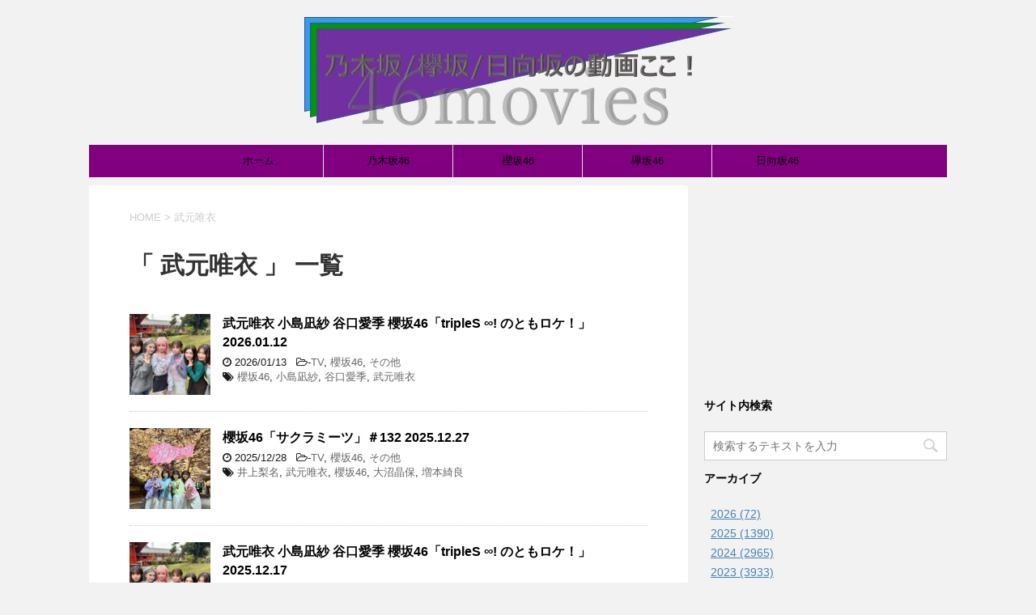

--- FILE ---
content_type: text/html; charset=UTF-8
request_url: https://46movies.com/tag/%E6%AD%A6%E5%85%83%E5%94%AF%E8%A1%A3/
body_size: 11074
content:


<!DOCTYPE html>
<!--[if lt IE 7]>
<html class="ie6" lang="ja"> <![endif]-->
<!--[if IE 7]>
<html class="i7" lang="ja"> <![endif]-->
<!--[if IE 8]>
<html class="ie" lang="ja"> <![endif]-->
<!--[if gt IE 8]><!-->
<html lang="ja">
	<!--<![endif]-->
	<head prefix="og: http://ogp.me/ns# fb: http://ogp.me/ns/fb# article: http://ogp.me/ns/article#">
		<meta charset="UTF-8" >
		<meta name="viewport" content="width=device-width,initial-scale=1.0,user-scalable=yes">
		<meta name="format-detection" content="telephone=no" >
		
					<meta name="robots" content="noindex,follow">
		
		<link rel="alternate" type="application/rss+xml" title="乃木坂/欅坂/日向坂の動画ここ！ 46movies RSS Feed" href="https://46movies.com/feed/" />
		<link rel="pingback" href="https://46movies.com/xmlrpc.php" >
		<!--[if lt IE 9]>
		<script src="https://46movies.com/wp-content/themes/stinger8/js/html5shiv.js"></script>
		<![endif]-->
				<title>武元唯衣 &#8211; 乃木坂/欅坂/日向坂の動画ここ！ 46movies</title>
<meta name='robots' content='max-image-preview:large' />
	<style>img:is([sizes="auto" i], [sizes^="auto," i]) { contain-intrinsic-size: 3000px 1500px }</style>
	<link rel='dns-prefetch' href='//ajax.googleapis.com' />
<script type="text/javascript">
/* <![CDATA[ */
window._wpemojiSettings = {"baseUrl":"https:\/\/s.w.org\/images\/core\/emoji\/16.0.1\/72x72\/","ext":".png","svgUrl":"https:\/\/s.w.org\/images\/core\/emoji\/16.0.1\/svg\/","svgExt":".svg","source":{"concatemoji":"https:\/\/46movies.com\/wp-includes\/js\/wp-emoji-release.min.js?ver=6.8.3"}};
/*! This file is auto-generated */
!function(s,n){var o,i,e;function c(e){try{var t={supportTests:e,timestamp:(new Date).valueOf()};sessionStorage.setItem(o,JSON.stringify(t))}catch(e){}}function p(e,t,n){e.clearRect(0,0,e.canvas.width,e.canvas.height),e.fillText(t,0,0);var t=new Uint32Array(e.getImageData(0,0,e.canvas.width,e.canvas.height).data),a=(e.clearRect(0,0,e.canvas.width,e.canvas.height),e.fillText(n,0,0),new Uint32Array(e.getImageData(0,0,e.canvas.width,e.canvas.height).data));return t.every(function(e,t){return e===a[t]})}function u(e,t){e.clearRect(0,0,e.canvas.width,e.canvas.height),e.fillText(t,0,0);for(var n=e.getImageData(16,16,1,1),a=0;a<n.data.length;a++)if(0!==n.data[a])return!1;return!0}function f(e,t,n,a){switch(t){case"flag":return n(e,"\ud83c\udff3\ufe0f\u200d\u26a7\ufe0f","\ud83c\udff3\ufe0f\u200b\u26a7\ufe0f")?!1:!n(e,"\ud83c\udde8\ud83c\uddf6","\ud83c\udde8\u200b\ud83c\uddf6")&&!n(e,"\ud83c\udff4\udb40\udc67\udb40\udc62\udb40\udc65\udb40\udc6e\udb40\udc67\udb40\udc7f","\ud83c\udff4\u200b\udb40\udc67\u200b\udb40\udc62\u200b\udb40\udc65\u200b\udb40\udc6e\u200b\udb40\udc67\u200b\udb40\udc7f");case"emoji":return!a(e,"\ud83e\udedf")}return!1}function g(e,t,n,a){var r="undefined"!=typeof WorkerGlobalScope&&self instanceof WorkerGlobalScope?new OffscreenCanvas(300,150):s.createElement("canvas"),o=r.getContext("2d",{willReadFrequently:!0}),i=(o.textBaseline="top",o.font="600 32px Arial",{});return e.forEach(function(e){i[e]=t(o,e,n,a)}),i}function t(e){var t=s.createElement("script");t.src=e,t.defer=!0,s.head.appendChild(t)}"undefined"!=typeof Promise&&(o="wpEmojiSettingsSupports",i=["flag","emoji"],n.supports={everything:!0,everythingExceptFlag:!0},e=new Promise(function(e){s.addEventListener("DOMContentLoaded",e,{once:!0})}),new Promise(function(t){var n=function(){try{var e=JSON.parse(sessionStorage.getItem(o));if("object"==typeof e&&"number"==typeof e.timestamp&&(new Date).valueOf()<e.timestamp+604800&&"object"==typeof e.supportTests)return e.supportTests}catch(e){}return null}();if(!n){if("undefined"!=typeof Worker&&"undefined"!=typeof OffscreenCanvas&&"undefined"!=typeof URL&&URL.createObjectURL&&"undefined"!=typeof Blob)try{var e="postMessage("+g.toString()+"("+[JSON.stringify(i),f.toString(),p.toString(),u.toString()].join(",")+"));",a=new Blob([e],{type:"text/javascript"}),r=new Worker(URL.createObjectURL(a),{name:"wpTestEmojiSupports"});return void(r.onmessage=function(e){c(n=e.data),r.terminate(),t(n)})}catch(e){}c(n=g(i,f,p,u))}t(n)}).then(function(e){for(var t in e)n.supports[t]=e[t],n.supports.everything=n.supports.everything&&n.supports[t],"flag"!==t&&(n.supports.everythingExceptFlag=n.supports.everythingExceptFlag&&n.supports[t]);n.supports.everythingExceptFlag=n.supports.everythingExceptFlag&&!n.supports.flag,n.DOMReady=!1,n.readyCallback=function(){n.DOMReady=!0}}).then(function(){return e}).then(function(){var e;n.supports.everything||(n.readyCallback(),(e=n.source||{}).concatemoji?t(e.concatemoji):e.wpemoji&&e.twemoji&&(t(e.twemoji),t(e.wpemoji)))}))}((window,document),window._wpemojiSettings);
/* ]]> */
</script>
<style id='wp-emoji-styles-inline-css' type='text/css'>

	img.wp-smiley, img.emoji {
		display: inline !important;
		border: none !important;
		box-shadow: none !important;
		height: 1em !important;
		width: 1em !important;
		margin: 0 0.07em !important;
		vertical-align: -0.1em !important;
		background: none !important;
		padding: 0 !important;
	}
</style>
<link rel='stylesheet' id='wp-block-library-css' href='https://46movies.com/wp-includes/css/dist/block-library/style.min.css?ver=6.8.3' type='text/css' media='all' />
<style id='classic-theme-styles-inline-css' type='text/css'>
/*! This file is auto-generated */
.wp-block-button__link{color:#fff;background-color:#32373c;border-radius:9999px;box-shadow:none;text-decoration:none;padding:calc(.667em + 2px) calc(1.333em + 2px);font-size:1.125em}.wp-block-file__button{background:#32373c;color:#fff;text-decoration:none}
</style>
<style id='js-archive-list-archive-widget-style-inline-css' type='text/css'>
.js-archive-list a,.js-archive-list a:focus,.js-archive-list a:hover{text-decoration:none}.js-archive-list .loading{display:inline-block;padding-left:5px;vertical-align:middle;width:25px}.jal-hide{display:none}.widget_jaw_widget ul.jaw_widget,body .wp-block-js-archive-list-archive-widget ul.jaw_widget,body .wp-block-js-archive-list-archive-widget ul.jaw_widget ul,body ul.jaw_widget,ul.jaw_widget ul{list-style:none;margin-left:0;padding-left:0}.jaw_widget ul li,.widget_jaw_widget ul.jaw_widget li,.wp-block-js-archive-list-archive-widget ul.jaw_widget li{list-style:none;padding-left:1rem}.jaw_widget ul li:before,.widget_jaw_widget ul.jaw_widget li:before,.wp-block-js-archive-list-archive-widget ul.jaw_widget li:before{content:""}.jaw_symbol{margin-right:.5rem}

</style>
<style id='global-styles-inline-css' type='text/css'>
:root{--wp--preset--aspect-ratio--square: 1;--wp--preset--aspect-ratio--4-3: 4/3;--wp--preset--aspect-ratio--3-4: 3/4;--wp--preset--aspect-ratio--3-2: 3/2;--wp--preset--aspect-ratio--2-3: 2/3;--wp--preset--aspect-ratio--16-9: 16/9;--wp--preset--aspect-ratio--9-16: 9/16;--wp--preset--color--black: #000000;--wp--preset--color--cyan-bluish-gray: #abb8c3;--wp--preset--color--white: #ffffff;--wp--preset--color--pale-pink: #f78da7;--wp--preset--color--vivid-red: #cf2e2e;--wp--preset--color--luminous-vivid-orange: #ff6900;--wp--preset--color--luminous-vivid-amber: #fcb900;--wp--preset--color--light-green-cyan: #7bdcb5;--wp--preset--color--vivid-green-cyan: #00d084;--wp--preset--color--pale-cyan-blue: #8ed1fc;--wp--preset--color--vivid-cyan-blue: #0693e3;--wp--preset--color--vivid-purple: #9b51e0;--wp--preset--gradient--vivid-cyan-blue-to-vivid-purple: linear-gradient(135deg,rgba(6,147,227,1) 0%,rgb(155,81,224) 100%);--wp--preset--gradient--light-green-cyan-to-vivid-green-cyan: linear-gradient(135deg,rgb(122,220,180) 0%,rgb(0,208,130) 100%);--wp--preset--gradient--luminous-vivid-amber-to-luminous-vivid-orange: linear-gradient(135deg,rgba(252,185,0,1) 0%,rgba(255,105,0,1) 100%);--wp--preset--gradient--luminous-vivid-orange-to-vivid-red: linear-gradient(135deg,rgba(255,105,0,1) 0%,rgb(207,46,46) 100%);--wp--preset--gradient--very-light-gray-to-cyan-bluish-gray: linear-gradient(135deg,rgb(238,238,238) 0%,rgb(169,184,195) 100%);--wp--preset--gradient--cool-to-warm-spectrum: linear-gradient(135deg,rgb(74,234,220) 0%,rgb(151,120,209) 20%,rgb(207,42,186) 40%,rgb(238,44,130) 60%,rgb(251,105,98) 80%,rgb(254,248,76) 100%);--wp--preset--gradient--blush-light-purple: linear-gradient(135deg,rgb(255,206,236) 0%,rgb(152,150,240) 100%);--wp--preset--gradient--blush-bordeaux: linear-gradient(135deg,rgb(254,205,165) 0%,rgb(254,45,45) 50%,rgb(107,0,62) 100%);--wp--preset--gradient--luminous-dusk: linear-gradient(135deg,rgb(255,203,112) 0%,rgb(199,81,192) 50%,rgb(65,88,208) 100%);--wp--preset--gradient--pale-ocean: linear-gradient(135deg,rgb(255,245,203) 0%,rgb(182,227,212) 50%,rgb(51,167,181) 100%);--wp--preset--gradient--electric-grass: linear-gradient(135deg,rgb(202,248,128) 0%,rgb(113,206,126) 100%);--wp--preset--gradient--midnight: linear-gradient(135deg,rgb(2,3,129) 0%,rgb(40,116,252) 100%);--wp--preset--font-size--small: 13px;--wp--preset--font-size--medium: 20px;--wp--preset--font-size--large: 36px;--wp--preset--font-size--x-large: 42px;--wp--preset--spacing--20: 0.44rem;--wp--preset--spacing--30: 0.67rem;--wp--preset--spacing--40: 1rem;--wp--preset--spacing--50: 1.5rem;--wp--preset--spacing--60: 2.25rem;--wp--preset--spacing--70: 3.38rem;--wp--preset--spacing--80: 5.06rem;--wp--preset--shadow--natural: 6px 6px 9px rgba(0, 0, 0, 0.2);--wp--preset--shadow--deep: 12px 12px 50px rgba(0, 0, 0, 0.4);--wp--preset--shadow--sharp: 6px 6px 0px rgba(0, 0, 0, 0.2);--wp--preset--shadow--outlined: 6px 6px 0px -3px rgba(255, 255, 255, 1), 6px 6px rgba(0, 0, 0, 1);--wp--preset--shadow--crisp: 6px 6px 0px rgba(0, 0, 0, 1);}:where(.is-layout-flex){gap: 0.5em;}:where(.is-layout-grid){gap: 0.5em;}body .is-layout-flex{display: flex;}.is-layout-flex{flex-wrap: wrap;align-items: center;}.is-layout-flex > :is(*, div){margin: 0;}body .is-layout-grid{display: grid;}.is-layout-grid > :is(*, div){margin: 0;}:where(.wp-block-columns.is-layout-flex){gap: 2em;}:where(.wp-block-columns.is-layout-grid){gap: 2em;}:where(.wp-block-post-template.is-layout-flex){gap: 1.25em;}:where(.wp-block-post-template.is-layout-grid){gap: 1.25em;}.has-black-color{color: var(--wp--preset--color--black) !important;}.has-cyan-bluish-gray-color{color: var(--wp--preset--color--cyan-bluish-gray) !important;}.has-white-color{color: var(--wp--preset--color--white) !important;}.has-pale-pink-color{color: var(--wp--preset--color--pale-pink) !important;}.has-vivid-red-color{color: var(--wp--preset--color--vivid-red) !important;}.has-luminous-vivid-orange-color{color: var(--wp--preset--color--luminous-vivid-orange) !important;}.has-luminous-vivid-amber-color{color: var(--wp--preset--color--luminous-vivid-amber) !important;}.has-light-green-cyan-color{color: var(--wp--preset--color--light-green-cyan) !important;}.has-vivid-green-cyan-color{color: var(--wp--preset--color--vivid-green-cyan) !important;}.has-pale-cyan-blue-color{color: var(--wp--preset--color--pale-cyan-blue) !important;}.has-vivid-cyan-blue-color{color: var(--wp--preset--color--vivid-cyan-blue) !important;}.has-vivid-purple-color{color: var(--wp--preset--color--vivid-purple) !important;}.has-black-background-color{background-color: var(--wp--preset--color--black) !important;}.has-cyan-bluish-gray-background-color{background-color: var(--wp--preset--color--cyan-bluish-gray) !important;}.has-white-background-color{background-color: var(--wp--preset--color--white) !important;}.has-pale-pink-background-color{background-color: var(--wp--preset--color--pale-pink) !important;}.has-vivid-red-background-color{background-color: var(--wp--preset--color--vivid-red) !important;}.has-luminous-vivid-orange-background-color{background-color: var(--wp--preset--color--luminous-vivid-orange) !important;}.has-luminous-vivid-amber-background-color{background-color: var(--wp--preset--color--luminous-vivid-amber) !important;}.has-light-green-cyan-background-color{background-color: var(--wp--preset--color--light-green-cyan) !important;}.has-vivid-green-cyan-background-color{background-color: var(--wp--preset--color--vivid-green-cyan) !important;}.has-pale-cyan-blue-background-color{background-color: var(--wp--preset--color--pale-cyan-blue) !important;}.has-vivid-cyan-blue-background-color{background-color: var(--wp--preset--color--vivid-cyan-blue) !important;}.has-vivid-purple-background-color{background-color: var(--wp--preset--color--vivid-purple) !important;}.has-black-border-color{border-color: var(--wp--preset--color--black) !important;}.has-cyan-bluish-gray-border-color{border-color: var(--wp--preset--color--cyan-bluish-gray) !important;}.has-white-border-color{border-color: var(--wp--preset--color--white) !important;}.has-pale-pink-border-color{border-color: var(--wp--preset--color--pale-pink) !important;}.has-vivid-red-border-color{border-color: var(--wp--preset--color--vivid-red) !important;}.has-luminous-vivid-orange-border-color{border-color: var(--wp--preset--color--luminous-vivid-orange) !important;}.has-luminous-vivid-amber-border-color{border-color: var(--wp--preset--color--luminous-vivid-amber) !important;}.has-light-green-cyan-border-color{border-color: var(--wp--preset--color--light-green-cyan) !important;}.has-vivid-green-cyan-border-color{border-color: var(--wp--preset--color--vivid-green-cyan) !important;}.has-pale-cyan-blue-border-color{border-color: var(--wp--preset--color--pale-cyan-blue) !important;}.has-vivid-cyan-blue-border-color{border-color: var(--wp--preset--color--vivid-cyan-blue) !important;}.has-vivid-purple-border-color{border-color: var(--wp--preset--color--vivid-purple) !important;}.has-vivid-cyan-blue-to-vivid-purple-gradient-background{background: var(--wp--preset--gradient--vivid-cyan-blue-to-vivid-purple) !important;}.has-light-green-cyan-to-vivid-green-cyan-gradient-background{background: var(--wp--preset--gradient--light-green-cyan-to-vivid-green-cyan) !important;}.has-luminous-vivid-amber-to-luminous-vivid-orange-gradient-background{background: var(--wp--preset--gradient--luminous-vivid-amber-to-luminous-vivid-orange) !important;}.has-luminous-vivid-orange-to-vivid-red-gradient-background{background: var(--wp--preset--gradient--luminous-vivid-orange-to-vivid-red) !important;}.has-very-light-gray-to-cyan-bluish-gray-gradient-background{background: var(--wp--preset--gradient--very-light-gray-to-cyan-bluish-gray) !important;}.has-cool-to-warm-spectrum-gradient-background{background: var(--wp--preset--gradient--cool-to-warm-spectrum) !important;}.has-blush-light-purple-gradient-background{background: var(--wp--preset--gradient--blush-light-purple) !important;}.has-blush-bordeaux-gradient-background{background: var(--wp--preset--gradient--blush-bordeaux) !important;}.has-luminous-dusk-gradient-background{background: var(--wp--preset--gradient--luminous-dusk) !important;}.has-pale-ocean-gradient-background{background: var(--wp--preset--gradient--pale-ocean) !important;}.has-electric-grass-gradient-background{background: var(--wp--preset--gradient--electric-grass) !important;}.has-midnight-gradient-background{background: var(--wp--preset--gradient--midnight) !important;}.has-small-font-size{font-size: var(--wp--preset--font-size--small) !important;}.has-medium-font-size{font-size: var(--wp--preset--font-size--medium) !important;}.has-large-font-size{font-size: var(--wp--preset--font-size--large) !important;}.has-x-large-font-size{font-size: var(--wp--preset--font-size--x-large) !important;}
:where(.wp-block-post-template.is-layout-flex){gap: 1.25em;}:where(.wp-block-post-template.is-layout-grid){gap: 1.25em;}
:where(.wp-block-columns.is-layout-flex){gap: 2em;}:where(.wp-block-columns.is-layout-grid){gap: 2em;}
:root :where(.wp-block-pullquote){font-size: 1.5em;line-height: 1.6;}
</style>
<link rel='stylesheet' id='contact-form-7-css' href='https://46movies.com/wp-content/plugins/contact-form-7/includes/css/styles.css?ver=5.8.3' type='text/css' media='all' />
<link rel='stylesheet' id='parent-style-css' href='https://46movies.com/wp-content/themes/stinger8/style.css?ver=6.8.3' type='text/css' media='all' />
<link rel='stylesheet' id='normalize-css' href='https://46movies.com/wp-content/themes/stinger8/css/normalize.css?ver=1.5.9' type='text/css' media='all' />
<link rel='stylesheet' id='font-awesome-css' href='https://46movies.com/wp-content/themes/stinger8/css/fontawesome/css/font-awesome.min.css?ver=4.5.0' type='text/css' media='all' />
<link rel='stylesheet' id='style-css' href='https://46movies.com/wp-content/themes/stinger8-child/style.css?ver=6.8.3' type='text/css' media='all' />
<script type="text/javascript" src="//ajax.googleapis.com/ajax/libs/jquery/1.11.3/jquery.min.js?ver=1.11.3" id="jquery-js"></script>
<link rel="https://api.w.org/" href="https://46movies.com/wp-json/" /><link rel="alternate" title="JSON" type="application/json" href="https://46movies.com/wp-json/wp/v2/tags/193" />                <script>
                    var ajaxUrl = 'https://46movies.com/wp-admin/admin-ajax.php';
                </script>
        <meta name="google-site-verification" content="gLRG_VoMfa7dJlnSk_UbFicyNTu1g8VRFHXAD3PV9Ms" />
<!-- Twitter Card -->
<meta name="twitter:card" content="summary_large_image">
<meta name="twitter:description" content="">
<meta name="twitter:title" content="乃木坂/欅坂/日向坂の動画ここ！ 46movies">
<meta name="twitter:url" content="https://46movies.com">
<meta name="twitter:image" content="https://46movies.com/wp-content/themes/stinger8/screenshot.png">
<meta name="twitter:domain" content="46movies.com">
<meta name="twitter:image:width" content="1200">
<meta name="twitter:image:height" content="900">
<meta name="twitter:creator" content="@guukawacom">
<meta name="twitter:site" content="@guukawacom">
<!-- /Twitter Card -->

<!-- Global site tag (gtag.js) - Google Analytics -->
<script async src="https://www.googletagmanager.com/gtag/js?id=UA-72804178-5"></script>
<script>
  window.dataLayer = window.dataLayer || [];
  function gtag(){dataLayer.push(arguments);}
  gtag('js', new Date());

  gtag('config', 'UA-72804178-5');
</script>
<style type="text/css">
.no-js .native-lazyload-js-fallback {
	display: none;
}
</style>
			</head>
	<body class="archive tag tag-193 wp-theme-stinger8 wp-child-theme-stinger8-child" >
			<div id="st-ami">
				<div id="wrapper">
				<div id="wrapper-in">
					<header>
						<div id="headbox-bg">
							<div class="clearfix" id="headbox">
								<nav id="s-navi" class="pcnone">
	<dl class="acordion">
		<dt class="trigger">
			<p><span class="op"><i class="fa fa-bars"></i></span></p>
		</dt>

		<dd class="acordion_tree">
						<div class="menu-%e3%83%98%e3%83%83%e3%83%80%e3%83%bc%e3%83%a1%e3%83%8b%e3%83%a5%e3%83%bc-container"><ul id="menu-%e3%83%98%e3%83%83%e3%83%80%e3%83%bc%e3%83%a1%e3%83%8b%e3%83%a5%e3%83%bc" class="menu"><li id="menu-item-26" class="menu-item menu-item-type-custom menu-item-object-custom menu-item-home menu-item-26"><a href="http://46movies.com/">ホーム</a></li>
<li id="menu-item-42" class="menu-item menu-item-type-taxonomy menu-item-object-category menu-item-42"><a href="https://46movies.com/category/nogizaka46/">乃木坂46</a></li>
<li id="menu-item-195966" class="menu-item menu-item-type-taxonomy menu-item-object-category menu-item-195966"><a href="https://46movies.com/category/sakurazaka46/">櫻坂46</a></li>
<li id="menu-item-43" class="menu-item menu-item-type-taxonomy menu-item-object-category menu-item-43"><a href="https://46movies.com/category/keyakizaka46/">欅坂46</a></li>
<li id="menu-item-44" class="menu-item menu-item-type-taxonomy menu-item-object-category menu-item-44"><a href="https://46movies.com/category/hinatazaka46/">日向坂46</a></li>
</ul></div>			<div class="clear"></div>

		</dd>
	</dl>
</nav>
									<div id="header-l">
									<!-- ロゴ又はブログ名 -->
									<p class="sitename">
										<a href="https://46movies.com/">
										    <img src="https://46movies.com/wp-content/themes/stinger8-child/images/top4.JPG">
										</a>
									</p>
									<!-- ロゴ又はブログ名ここまで -->
									<!-- キャプション -->
																			<p class="descr">
																					</p>
																		</div><!-- /#header-l -->

							</div><!-- /#headbox-bg -->
						</div><!-- /#headbox clearfix -->

						<div id="gazou-wide">
										<div id="st-menubox">
			<div id="st-menuwide">
				<nav class="smanone clearfix"><ul id="menu-%e3%83%98%e3%83%83%e3%83%80%e3%83%bc%e3%83%a1%e3%83%8b%e3%83%a5%e3%83%bc-1" class="menu"><li class="menu-item menu-item-type-custom menu-item-object-custom menu-item-home menu-item-26"><a href="http://46movies.com/">ホーム</a></li>
<li class="menu-item menu-item-type-taxonomy menu-item-object-category menu-item-42"><a href="https://46movies.com/category/nogizaka46/">乃木坂46</a></li>
<li class="menu-item menu-item-type-taxonomy menu-item-object-category menu-item-195966"><a href="https://46movies.com/category/sakurazaka46/">櫻坂46</a></li>
<li class="menu-item menu-item-type-taxonomy menu-item-object-category menu-item-43"><a href="https://46movies.com/category/keyakizaka46/">欅坂46</a></li>
<li class="menu-item menu-item-type-taxonomy menu-item-object-category menu-item-44"><a href="https://46movies.com/category/hinatazaka46/">日向坂46</a></li>
</ul></nav>			</div>
		</div>
	
							
						</div>
						<!-- /gazou -->

					</header>
					<div id="content-w">
<div id="content" class="clearfix">
	<div id="contentInner">
		<div class="st-main">

				<!--ぱんくず -->
									<section id="breadcrumb">
					<ol>
						<li><a href="https://46movies.com"><span>HOME</span></a> > </li>
						<li>武元唯衣</li>
					</ol>
					</section>
								<!--/ ぱんくず -->

			<article>
				
				<!--ループ開始-->
				<h1 class="entry-title">「
											武元唯衣										」 一覧 </h1>

				<div class="kanren">
			<dl class="clearfix">
			<dt><a href="https://46movies.com/saku-triples20260112/">
											<img width="150" height="150" src="https://46movies.com/wp-content/plugins/native-lazyload/assets/images/placeholder.svg" class="attachment-thumbnail size-thumbnail wp-post-image native-lazyload-js-fallback" alt="" decoding="async" loading="lazy" data-src="https://46movies.com/wp-content/uploads/2025/12/saku_triple1217-150x150.jpg" data-srcset="https://46movies.com/wp-content/uploads/2025/12/saku_triple1217-150x150.jpg 150w, https://46movies.com/wp-content/uploads/2025/12/saku_triple1217-100x100.jpg 100w" data-sizes="(max-width: 150px) 100vw, 150px" />									</a></dt>
			<dd>
				<p class="kanren-t"><a href="https://46movies.com/saku-triples20260112/">
						武元唯衣 小島凪紗 谷口愛季 櫻坂46「tripleS ∞! のともロケ！」2026.01.12					</a></p>

				<div class="blog_info">
					<p><i class="fa fa-clock-o"></i>
						2026/01/13						&nbsp;<span class="pcone">
							<i class="fa fa-folder-open-o" aria-hidden="true"></i>-<a href="https://46movies.com/category/sakurazaka46/sakurazaka46-tv/" rel="category tag">TV</a>, <a href="https://46movies.com/category/sakurazaka46/" rel="category tag">櫻坂46</a>, <a href="https://46movies.com/category/sakurazaka46/sakurazaka46-tv/saku-tv-other/" rel="category tag">その他</a><br/>
							<i class="fa fa-tags"></i>&nbsp;<a href="https://46movies.com/tag/%e6%ab%bb%e5%9d%8246/" rel="tag">櫻坂46</a>, <a href="https://46movies.com/tag/%e5%b0%8f%e5%b3%b6%e5%87%aa%e7%b4%97/" rel="tag">小島凪紗</a>, <a href="https://46movies.com/tag/%e8%b0%b7%e5%8f%a3%e6%84%9b%e5%ad%a3/" rel="tag">谷口愛季</a>, <a href="https://46movies.com/tag/%e6%ad%a6%e5%85%83%e5%94%af%e8%a1%a3/" rel="tag">武元唯衣</a>          </span></p>
				</div>
				<div class="smanone2">
									</div>
			</dd>
		</dl>
			<dl class="clearfix">
			<dt><a href="https://46movies.com/saku-sakurameets20251227/">
											<img width="150" height="150" src="https://46movies.com/wp-content/plugins/native-lazyload/assets/images/placeholder.svg" class="attachment-thumbnail size-thumbnail wp-post-image native-lazyload-js-fallback" alt="" decoding="async" loading="lazy" data-src="https://46movies.com/wp-content/uploads/2023/04/sakura_meets-150x150.jpg" data-srcset="https://46movies.com/wp-content/uploads/2023/04/sakura_meets-150x150.jpg 150w, https://46movies.com/wp-content/uploads/2023/04/sakura_meets-300x300.jpg 300w, https://46movies.com/wp-content/uploads/2023/04/sakura_meets-100x100.jpg 100w, https://46movies.com/wp-content/uploads/2023/04/sakura_meets.jpg 680w" data-sizes="(max-width: 150px) 100vw, 150px" />									</a></dt>
			<dd>
				<p class="kanren-t"><a href="https://46movies.com/saku-sakurameets20251227/">
						櫻坂46「サクラミーツ」＃132 2025.12.27					</a></p>

				<div class="blog_info">
					<p><i class="fa fa-clock-o"></i>
						2025/12/28						&nbsp;<span class="pcone">
							<i class="fa fa-folder-open-o" aria-hidden="true"></i>-<a href="https://46movies.com/category/sakurazaka46/sakurazaka46-tv/" rel="category tag">TV</a>, <a href="https://46movies.com/category/sakurazaka46/" rel="category tag">櫻坂46</a>, <a href="https://46movies.com/category/sakurazaka46/sakurazaka46-tv/saku-tv-other/" rel="category tag">その他</a><br/>
							<i class="fa fa-tags"></i>&nbsp;<a href="https://46movies.com/tag/%e4%ba%95%e4%b8%8a%e6%a2%a8%e5%90%8d/" rel="tag">井上梨名</a>, <a href="https://46movies.com/tag/%e6%ad%a6%e5%85%83%e5%94%af%e8%a1%a3/" rel="tag">武元唯衣</a>, <a href="https://46movies.com/tag/%e6%ab%bb%e5%9d%8246/" rel="tag">櫻坂46</a>, <a href="https://46movies.com/tag/%e5%a4%a7%e6%b2%bc%e6%99%b6%e4%bf%9d/" rel="tag">大沼晶保</a>, <a href="https://46movies.com/tag/%e5%a2%97%e6%9c%ac%e7%b6%ba%e8%89%af/" rel="tag">増本綺良</a>          </span></p>
				</div>
				<div class="smanone2">
									</div>
			</dd>
		</dl>
			<dl class="clearfix">
			<dt><a href="https://46movies.com/saku-triples20251217/">
											<img width="150" height="150" src="https://46movies.com/wp-content/plugins/native-lazyload/assets/images/placeholder.svg" class="attachment-thumbnail size-thumbnail wp-post-image native-lazyload-js-fallback" alt="" decoding="async" loading="lazy" data-src="https://46movies.com/wp-content/uploads/2025/12/saku_triple1217-150x150.jpg" data-srcset="https://46movies.com/wp-content/uploads/2025/12/saku_triple1217-150x150.jpg 150w, https://46movies.com/wp-content/uploads/2025/12/saku_triple1217-100x100.jpg 100w" data-sizes="auto, (max-width: 150px) 100vw, 150px" />									</a></dt>
			<dd>
				<p class="kanren-t"><a href="https://46movies.com/saku-triples20251217/">
						武元唯衣 小島凪紗 谷口愛季 櫻坂46「tripleS ∞! のともロケ！」2025.12.17					</a></p>

				<div class="blog_info">
					<p><i class="fa fa-clock-o"></i>
						2025/12/18						&nbsp;<span class="pcone">
							<i class="fa fa-folder-open-o" aria-hidden="true"></i>-<a href="https://46movies.com/category/sakurazaka46/sakurazaka46-tv/" rel="category tag">TV</a>, <a href="https://46movies.com/category/sakurazaka46/" rel="category tag">櫻坂46</a>, <a href="https://46movies.com/category/sakurazaka46/sakurazaka46-tv/saku-tv-other/" rel="category tag">その他</a><br/>
							<i class="fa fa-tags"></i>&nbsp;<a href="https://46movies.com/tag/%e5%b0%8f%e5%b3%b6%e5%87%aa%e7%b4%97/" rel="tag">小島凪紗</a>, <a href="https://46movies.com/tag/%e8%b0%b7%e5%8f%a3%e6%84%9b%e5%ad%a3/" rel="tag">谷口愛季</a>, <a href="https://46movies.com/tag/%e6%ad%a6%e5%85%83%e5%94%af%e8%a1%a3/" rel="tag">武元唯衣</a>, <a href="https://46movies.com/tag/%e6%ab%bb%e5%9d%8246/" rel="tag">櫻坂46</a>          </span></p>
				</div>
				<div class="smanone2">
									</div>
			</dd>
		</dl>
			<dl class="clearfix">
			<dt><a href="https://46movies.com/saku-cream20251027/">
											<img width="150" height="150" src="https://46movies.com/wp-content/plugins/native-lazyload/assets/images/placeholder.svg" class="attachment-thumbnail size-thumbnail wp-post-image native-lazyload-js-fallback" alt="" decoding="async" loading="lazy" data-src="https://46movies.com/wp-content/uploads/2025/10/saku_cream1027-150x150.jpg" data-srcset="https://46movies.com/wp-content/uploads/2025/10/saku_cream1027-150x150.jpg 150w, https://46movies.com/wp-content/uploads/2025/10/saku_cream1027-100x100.jpg 100w" data-sizes="auto, (max-width: 150px) 100vw, 150px" />									</a></dt>
			<dd>
				<p class="kanren-t"><a href="https://46movies.com/saku-cream20251027/">
						井上梨名 大園玲 武元唯衣 松田里奈 櫻坂46「くりぃむナンタラ」 2025.10.27					</a></p>

				<div class="blog_info">
					<p><i class="fa fa-clock-o"></i>
						2025/10/28						&nbsp;<span class="pcone">
							<i class="fa fa-folder-open-o" aria-hidden="true"></i>-<a href="https://46movies.com/category/sakurazaka46/sakurazaka46-tv/" rel="category tag">TV</a>, <a href="https://46movies.com/category/sakurazaka46/" rel="category tag">櫻坂46</a>, <a href="https://46movies.com/category/sakurazaka46/sakurazaka46-tv/saku-tv-other/" rel="category tag">その他</a><br/>
							<i class="fa fa-tags"></i>&nbsp;<a href="https://46movies.com/tag/%e5%a4%a7%e5%9c%92%e7%8e%b2/" rel="tag">大園玲</a>, <a href="https://46movies.com/tag/%e6%ab%bb%e5%9d%8246/" rel="tag">櫻坂46</a>, <a href="https://46movies.com/tag/%e6%9d%be%e7%94%b0%e9%87%8c%e5%a5%88/" rel="tag">松田里奈</a>, <a href="https://46movies.com/tag/%e4%ba%95%e4%b8%8a%e6%a2%a8%e5%90%8d/" rel="tag">井上梨名</a>, <a href="https://46movies.com/tag/%e6%ad%a6%e5%85%83%e5%94%af%e8%a1%a3/" rel="tag">武元唯衣</a>          </span></p>
				</div>
				<div class="smanone2">
									</div>
			</dd>
		</dl>
			<dl class="clearfix">
			<dt><a href="https://46movies.com/saku-sakurameets20250508/">
											<img width="150" height="150" src="https://46movies.com/wp-content/plugins/native-lazyload/assets/images/placeholder.svg" class="attachment-thumbnail size-thumbnail wp-post-image native-lazyload-js-fallback" alt="" decoding="async" loading="lazy" data-src="https://46movies.com/wp-content/uploads/2023/04/sakura_meets-150x150.jpg" data-srcset="https://46movies.com/wp-content/uploads/2023/04/sakura_meets-150x150.jpg 150w, https://46movies.com/wp-content/uploads/2023/04/sakura_meets-300x300.jpg 300w, https://46movies.com/wp-content/uploads/2023/04/sakura_meets-100x100.jpg 100w, https://46movies.com/wp-content/uploads/2023/04/sakura_meets.jpg 680w" data-sizes="auto, (max-width: 150px) 100vw, 150px" />									</a></dt>
			<dd>
				<p class="kanren-t"><a href="https://46movies.com/saku-sakurameets20250508/">
						井上梨名 大沼晶保 武元唯衣 増本綺良 櫻坂46「サクラミーツ」2025.05.08					</a></p>

				<div class="blog_info">
					<p><i class="fa fa-clock-o"></i>
						2025/05/09						&nbsp;<span class="pcone">
							<i class="fa fa-folder-open-o" aria-hidden="true"></i>-<a href="https://46movies.com/category/sakurazaka46/sakurazaka46-tv/" rel="category tag">TV</a>, <a href="https://46movies.com/category/sakurazaka46/" rel="category tag">櫻坂46</a>, <a href="https://46movies.com/category/sakurazaka46/sakurazaka46-tv/saku-tv-other/" rel="category tag">その他</a><br/>
							<i class="fa fa-tags"></i>&nbsp;<a href="https://46movies.com/tag/%e4%ba%95%e4%b8%8a%e6%a2%a8%e5%90%8d/" rel="tag">井上梨名</a>, <a href="https://46movies.com/tag/%e6%ad%a6%e5%85%83%e5%94%af%e8%a1%a3/" rel="tag">武元唯衣</a>, <a href="https://46movies.com/tag/%e6%ab%bb%e5%9d%8246/" rel="tag">櫻坂46</a>, <a href="https://46movies.com/tag/%e5%a4%a7%e6%b2%bc%e6%99%b6%e4%bf%9d/" rel="tag">大沼晶保</a>, <a href="https://46movies.com/tag/%e5%a2%97%e6%9c%ac%e7%b6%ba%e8%89%af/" rel="tag">増本綺良</a>          </span></p>
				</div>
				<div class="smanone2">
									</div>
			</dd>
		</dl>
			<dl class="clearfix">
			<dt><a href="https://46movies.com/saku-takemoto-gocyamaze20250501/">
											<img width="150" height="150" src="https://46movies.com/wp-content/plugins/native-lazyload/assets/images/placeholder.svg" class="attachment-thumbnail size-thumbnail wp-post-image native-lazyload-js-fallback" alt="" decoding="async" loading="lazy" data-src="https://46movies.com/wp-content/uploads/2023/12/takemoto_gocha-150x150.jpg" data-srcset="https://46movies.com/wp-content/uploads/2023/12/takemoto_gocha-150x150.jpg 150w, https://46movies.com/wp-content/uploads/2023/12/takemoto_gocha-100x100.jpg 100w" data-sizes="auto, (max-width: 150px) 100vw, 150px" />									</a></dt>
			<dd>
				<p class="kanren-t"><a href="https://46movies.com/saku-takemoto-gocyamaze20250501/">
						武元唯衣 櫻坂46 「ゴチャ・まぜっ天国！」 2025.05.01					</a></p>

				<div class="blog_info">
					<p><i class="fa fa-clock-o"></i>
						2025/05/02						&nbsp;<span class="pcone">
							<i class="fa fa-folder-open-o" aria-hidden="true"></i>-<a href="https://46movies.com/category/sakurazaka46/sakurazaka46-radio/saku-radio-other/" rel="category tag">その他</a>, <a href="https://46movies.com/category/sakurazaka46/" rel="category tag">櫻坂46</a>, <a href="https://46movies.com/category/sakurazaka46/sakurazaka46-radio/" rel="category tag">ラジオ</a><br/>
							<i class="fa fa-tags"></i>&nbsp;<a href="https://46movies.com/tag/%e6%ad%a6%e5%85%83%e5%94%af%e8%a1%a3/" rel="tag">武元唯衣</a>, <a href="https://46movies.com/tag/%e6%ab%bb%e5%9d%8246/" rel="tag">櫻坂46</a>          </span></p>
				</div>
				<div class="smanone2">
									</div>
			</dd>
		</dl>
			<dl class="clearfix">
			<dt><a href="https://46movies.com/saku-sakurameets20250424/">
											<img width="150" height="150" src="https://46movies.com/wp-content/plugins/native-lazyload/assets/images/placeholder.svg" class="attachment-thumbnail size-thumbnail wp-post-image native-lazyload-js-fallback" alt="" decoding="async" loading="lazy" data-src="https://46movies.com/wp-content/uploads/2023/04/sakura_meets-150x150.jpg" data-srcset="https://46movies.com/wp-content/uploads/2023/04/sakura_meets-150x150.jpg 150w, https://46movies.com/wp-content/uploads/2023/04/sakura_meets-300x300.jpg 300w, https://46movies.com/wp-content/uploads/2023/04/sakura_meets-100x100.jpg 100w, https://46movies.com/wp-content/uploads/2023/04/sakura_meets.jpg 680w" data-sizes="auto, (max-width: 150px) 100vw, 150px" />									</a></dt>
			<dd>
				<p class="kanren-t"><a href="https://46movies.com/saku-sakurameets20250424/">
						井上梨名 大沼晶保 武元唯衣 増本綺良 櫻坂46「サクラミーツ」2025.04.24					</a></p>

				<div class="blog_info">
					<p><i class="fa fa-clock-o"></i>
						2025/04/27						&nbsp;<span class="pcone">
							<i class="fa fa-folder-open-o" aria-hidden="true"></i>-<a href="https://46movies.com/category/sakurazaka46/sakurazaka46-tv/" rel="category tag">TV</a>, <a href="https://46movies.com/category/sakurazaka46/" rel="category tag">櫻坂46</a>, <a href="https://46movies.com/category/sakurazaka46/sakurazaka46-tv/saku-tv-other/" rel="category tag">その他</a><br/>
							<i class="fa fa-tags"></i>&nbsp;<a href="https://46movies.com/tag/%e6%ab%bb%e5%9d%8246/" rel="tag">櫻坂46</a>, <a href="https://46movies.com/tag/%e5%a4%a7%e6%b2%bc%e6%99%b6%e4%bf%9d/" rel="tag">大沼晶保</a>, <a href="https://46movies.com/tag/%e5%a2%97%e6%9c%ac%e7%b6%ba%e8%89%af/" rel="tag">増本綺良</a>, <a href="https://46movies.com/tag/%e4%ba%95%e4%b8%8a%e6%a2%a8%e5%90%8d/" rel="tag">井上梨名</a>, <a href="https://46movies.com/tag/%e6%ad%a6%e5%85%83%e5%94%af%e8%a1%a3/" rel="tag">武元唯衣</a>          </span></p>
				</div>
				<div class="smanone2">
									</div>
			</dd>
		</dl>
			<dl class="clearfix">
			<dt><a href="https://46movies.com/saku-takemoto-gocyamaze20250424/">
											<img width="150" height="150" src="https://46movies.com/wp-content/plugins/native-lazyload/assets/images/placeholder.svg" class="attachment-thumbnail size-thumbnail wp-post-image native-lazyload-js-fallback" alt="" decoding="async" loading="lazy" data-src="https://46movies.com/wp-content/uploads/2023/12/takemoto_gocha-150x150.jpg" data-srcset="https://46movies.com/wp-content/uploads/2023/12/takemoto_gocha-150x150.jpg 150w, https://46movies.com/wp-content/uploads/2023/12/takemoto_gocha-100x100.jpg 100w" data-sizes="auto, (max-width: 150px) 100vw, 150px" />									</a></dt>
			<dd>
				<p class="kanren-t"><a href="https://46movies.com/saku-takemoto-gocyamaze20250424/">
						武元唯衣 櫻坂46 「ゴチャ・まぜっ天国！」 2025.04.24					</a></p>

				<div class="blog_info">
					<p><i class="fa fa-clock-o"></i>
						2025/04/25						&nbsp;<span class="pcone">
							<i class="fa fa-folder-open-o" aria-hidden="true"></i>-<a href="https://46movies.com/category/sakurazaka46/sakurazaka46-radio/saku-radio-other/" rel="category tag">その他</a>, <a href="https://46movies.com/category/sakurazaka46/" rel="category tag">櫻坂46</a>, <a href="https://46movies.com/category/sakurazaka46/sakurazaka46-radio/" rel="category tag">ラジオ</a><br/>
							<i class="fa fa-tags"></i>&nbsp;<a href="https://46movies.com/tag/%e6%ad%a6%e5%85%83%e5%94%af%e8%a1%a3/" rel="tag">武元唯衣</a>, <a href="https://46movies.com/tag/%e6%ab%bb%e5%9d%8246/" rel="tag">櫻坂46</a>          </span></p>
				</div>
				<div class="smanone2">
									</div>
			</dd>
		</dl>
			<dl class="clearfix">
			<dt><a href="https://46movies.com/saku-takemoto-gocyamaze20250417/">
											<img width="150" height="150" src="https://46movies.com/wp-content/plugins/native-lazyload/assets/images/placeholder.svg" class="attachment-thumbnail size-thumbnail wp-post-image native-lazyload-js-fallback" alt="" decoding="async" loading="lazy" data-src="https://46movies.com/wp-content/uploads/2023/12/takemoto_gocha-150x150.jpg" data-srcset="https://46movies.com/wp-content/uploads/2023/12/takemoto_gocha-150x150.jpg 150w, https://46movies.com/wp-content/uploads/2023/12/takemoto_gocha-100x100.jpg 100w" data-sizes="auto, (max-width: 150px) 100vw, 150px" />									</a></dt>
			<dd>
				<p class="kanren-t"><a href="https://46movies.com/saku-takemoto-gocyamaze20250417/">
						武元唯衣 櫻坂46 「ゴチャ・まぜっ天国！」 2025.04.17					</a></p>

				<div class="blog_info">
					<p><i class="fa fa-clock-o"></i>
						2025/04/18						&nbsp;<span class="pcone">
							<i class="fa fa-folder-open-o" aria-hidden="true"></i>-<a href="https://46movies.com/category/sakurazaka46/sakurazaka46-radio/saku-radio-other/" rel="category tag">その他</a>, <a href="https://46movies.com/category/sakurazaka46/" rel="category tag">櫻坂46</a>, <a href="https://46movies.com/category/sakurazaka46/sakurazaka46-radio/" rel="category tag">ラジオ</a><br/>
							<i class="fa fa-tags"></i>&nbsp;<a href="https://46movies.com/tag/%e6%ab%bb%e5%9d%8246/" rel="tag">櫻坂46</a>, <a href="https://46movies.com/tag/%e6%ad%a6%e5%85%83%e5%94%af%e8%a1%a3/" rel="tag">武元唯衣</a>          </span></p>
				</div>
				<div class="smanone2">
									</div>
			</dd>
		</dl>
			<dl class="clearfix">
			<dt><a href="https://46movies.com/saku-sakurameets20250417/">
											<img width="150" height="150" src="https://46movies.com/wp-content/plugins/native-lazyload/assets/images/placeholder.svg" class="attachment-thumbnail size-thumbnail wp-post-image native-lazyload-js-fallback" alt="" decoding="async" loading="lazy" data-src="https://46movies.com/wp-content/uploads/2023/04/sakura_meets-150x150.jpg" data-srcset="https://46movies.com/wp-content/uploads/2023/04/sakura_meets-150x150.jpg 150w, https://46movies.com/wp-content/uploads/2023/04/sakura_meets-300x300.jpg 300w, https://46movies.com/wp-content/uploads/2023/04/sakura_meets-100x100.jpg 100w, https://46movies.com/wp-content/uploads/2023/04/sakura_meets.jpg 680w" data-sizes="auto, (max-width: 150px) 100vw, 150px" />									</a></dt>
			<dd>
				<p class="kanren-t"><a href="https://46movies.com/saku-sakurameets20250417/">
						井上梨名 大沼晶保 武元唯衣 増本綺良 櫻坂46「サクラミーツ」2025.04.17					</a></p>

				<div class="blog_info">
					<p><i class="fa fa-clock-o"></i>
						2025/04/18						&nbsp;<span class="pcone">
							<i class="fa fa-folder-open-o" aria-hidden="true"></i>-<a href="https://46movies.com/category/sakurazaka46/sakurazaka46-tv/" rel="category tag">TV</a>, <a href="https://46movies.com/category/sakurazaka46/" rel="category tag">櫻坂46</a>, <a href="https://46movies.com/category/sakurazaka46/sakurazaka46-tv/saku-tv-other/" rel="category tag">その他</a><br/>
							<i class="fa fa-tags"></i>&nbsp;<a href="https://46movies.com/tag/%e4%ba%95%e4%b8%8a%e6%a2%a8%e5%90%8d/" rel="tag">井上梨名</a>, <a href="https://46movies.com/tag/%e6%ad%a6%e5%85%83%e5%94%af%e8%a1%a3/" rel="tag">武元唯衣</a>, <a href="https://46movies.com/tag/%e6%ab%bb%e5%9d%8246/" rel="tag">櫻坂46</a>, <a href="https://46movies.com/tag/%e5%a4%a7%e6%b2%bc%e6%99%b6%e4%bf%9d/" rel="tag">大沼晶保</a>, <a href="https://46movies.com/tag/%e5%a2%97%e6%9c%ac%e7%b6%ba%e8%89%af/" rel="tag">増本綺良</a>          </span></p>
				</div>
				<div class="smanone2">
									</div>
			</dd>
		</dl>
	</div>
					<div class="st-pagelink">
	<span aria-current="page" class="page-numbers current">1</span>
<a class="page-numbers" href="https://46movies.com/tag/%E6%AD%A6%E5%85%83%E5%94%AF%E8%A1%A3/page/2/">2</a>
<a class="page-numbers" href="https://46movies.com/tag/%E6%AD%A6%E5%85%83%E5%94%AF%E8%A1%A3/page/3/">3</a>
<span class="page-numbers dots">&hellip;</span>
<a class="page-numbers" href="https://46movies.com/tag/%E6%AD%A6%E5%85%83%E5%94%AF%E8%A1%A3/page/38/">38</a>
<a class="next page-numbers" href="https://46movies.com/tag/%E6%AD%A6%E5%85%83%E5%94%AF%E8%A1%A3/page/2/">次へ &raquo;</a>	</div>

			</article>
		</div>
	</div>
	<!-- /#contentInner -->
	<div id="side">
	<div class="st-aside">

		
<!--20199627 最近のエントリを表示しない ここから -->
<!--
		<div class="kanren">
							<dl class="clearfix">
				<dt><a href="https://46movies.com/hina-miyachi-love_j20260123/">
													<img width="150" height="150" src="https://46movies.com/wp-content/plugins/native-lazyload/assets/images/placeholder.svg" class="attachment-thumbnail size-thumbnail wp-post-image native-lazyload-js-fallback" alt="" decoding="async" loading="lazy" data-src="https://46movies.com/wp-content/uploads/2026/01/miyachi_love_j0123-150x150.jpg" data-srcset="https://46movies.com/wp-content/uploads/2026/01/miyachi_love_j0123-150x150.jpg 150w, https://46movies.com/wp-content/uploads/2026/01/miyachi_love_j0123-100x100.jpg 100w" data-sizes="auto, (max-width: 150px) 100vw, 150px" />											</a></dt>
				<dd>
					<div class="blog_info">
						<p>2026/01/24</p>
					</div>
					<p class="kanren-t"><a href="https://46movies.com/hina-miyachi-love_j20260123/">宮地すみれ 日向坂46 「ラブ!!Jリーグ」 2026.01.23</a></p>

					<div class="smanone2">
											</div>
				</dd>
			</dl>
					<dl class="clearfix">
				<dt><a href="https://46movies.com/hina-matsuda-kasugas5e4/">
													<img width="150" height="150" src="https://46movies.com/wp-content/plugins/native-lazyload/assets/images/placeholder.svg" class="attachment-thumbnail size-thumbnail wp-post-image native-lazyload-js-fallback" alt="" decoding="async" loading="lazy" data-src="https://46movies.com/wp-content/uploads/2024/08/kon_kasu-1-150x150.jpg" data-srcset="https://46movies.com/wp-content/uploads/2024/08/kon_kasu-1-150x150.jpg 150w, https://46movies.com/wp-content/uploads/2024/08/kon_kasu-1-300x300.jpg 300w, https://46movies.com/wp-content/uploads/2024/08/kon_kasu-1-100x100.jpg 100w, https://46movies.com/wp-content/uploads/2024/08/kon_kasu-1.jpg 400w" data-sizes="auto, (max-width: 150px) 100vw, 150px" />											</a></dt>
				<dd>
					<div class="blog_info">
						<p>2026/01/24</p>
					</div>
					<p class="kanren-t"><a href="https://46movies.com/hina-matsuda-kasugas5e4/">松田好花 日向坂46「春日ロケーションseason5〜春日プロデューサーの旅番組〜 」＃4</a></p>

					<div class="smanone2">
											</div>
				</dd>
			</dl>
					<dl class="clearfix">
				<dt><a href="https://46movies.com/nogi-yada-cmmaking20260123/">
													<img width="150" height="150" src="https://46movies.com/wp-content/plugins/native-lazyload/assets/images/placeholder.svg" class="attachment-thumbnail size-thumbnail wp-post-image native-lazyload-js-fallback" alt="" decoding="async" loading="lazy" data-src="https://46movies.com/wp-content/uploads/2026/01/yt-331846-46-CM-150x150.jpg" data-srcset="https://46movies.com/wp-content/uploads/2026/01/yt-331846-46-CM-150x150.jpg 150w, https://46movies.com/wp-content/uploads/2026/01/yt-331846-46-CM-100x100.jpg 100w" data-sizes="auto, (max-width: 150px) 100vw, 150px" />											</a></dt>
				<dd>
					<div class="blog_info">
						<p>2026/01/24</p>
					</div>
					<p class="kanren-t"><a href="https://46movies.com/nogi-yada-cmmaking20260123/">矢田萌華 乃木坂46 「秋田魁新報 -CMメイキングムービー-」</a></p>

					<div class="smanone2">
											</div>
				</dd>
			</dl>
					<dl class="clearfix">
				<dt><a href="https://46movies.com/nogi-touhikou-toyama2/">
													<img width="150" height="150" src="https://46movies.com/wp-content/plugins/native-lazyload/assets/images/placeholder.svg" class="attachment-thumbnail size-thumbnail wp-post-image native-lazyload-js-fallback" alt="" decoding="async" loading="lazy" data-src="https://46movies.com/wp-content/uploads/2025/01/nogi_touhi-150x150.png" data-srcset="https://46movies.com/wp-content/uploads/2025/01/nogi_touhi-150x150.png 150w, https://46movies.com/wp-content/uploads/2025/01/nogi_touhi-100x100.png 100w" data-sizes="auto, (max-width: 150px) 100vw, 150px" />											</a></dt>
				<dd>
					<div class="blog_info">
						<p>2026/01/24</p>
					</div>
					<p class="kanren-t"><a href="https://46movies.com/nogi-touhikou-toyama2/">遠藤さくら 鈴木佑捺 乃木坂46「乃木坂、逃避行」season4  富山 完結編 【冒頭先行公開】</a></p>

					<div class="smanone2">
											</div>
				</dd>
			</dl>
					<dl class="clearfix">
				<dt><a href="https://46movies.com/nogi-touhikou-toyama1/">
													<img width="150" height="150" src="https://46movies.com/wp-content/plugins/native-lazyload/assets/images/placeholder.svg" class="attachment-thumbnail size-thumbnail wp-post-image native-lazyload-js-fallback" alt="" decoding="async" loading="lazy" data-src="https://46movies.com/wp-content/uploads/2025/01/nogi_touhi-150x150.png" data-srcset="https://46movies.com/wp-content/uploads/2025/01/nogi_touhi-150x150.png 150w, https://46movies.com/wp-content/uploads/2025/01/nogi_touhi-100x100.png 100w" data-sizes="auto, (max-width: 150px) 100vw, 150px" />											</a></dt>
				<dd>
					<div class="blog_info">
						<p>2026/01/24</p>
					</div>
					<p class="kanren-t"><a href="https://46movies.com/nogi-touhikou-toyama1/">遠藤さくら 鈴木佑捺 乃木坂46「乃木坂、逃避行」season4  富山 前編</a></p>

					<div class="smanone2">
											</div>
				</dd>
			</dl>
				</div>-->
<!--20199627 最近のエントリを表示しない ここまで -->

					<div id="mybox">
				<div class="widget_text ad"><div class="textwidget custom-html-widget"><div align="center">
<!-- admax -->
<div class="admax-ads" data-admax-id="d7d6ac31d1f6d4b0b3a435d2c13f9c6a" style="display:inline-block;width:300px;height:250px;"></div>
<script type="text/javascript">(admaxads = window.admaxads || []).push({admax_id: "d7d6ac31d1f6d4b0b3a435d2c13f9c6a",type: "banner"});</script>
<script type="text/javascript" charset="utf-8" src="https://adm.shinobi.jp/st/t.js" async></script>
<!-- admax -->
	</div></div></div><div class="ad"><p class="menu_underh2">サイト内検索</p><div id="search">
	<form method="get" id="searchform" action="https://46movies.com/">
		<label class="hidden" for="s">
					</label>
		<input type="text" placeholder="検索するテキストを入力" value="" name="s" id="s" />
		<input type="image" src="https://46movies.com/wp-content/themes/stinger8/images/search.png" alt="検索" id="searchsubmit" />
	</form>
</div>
<!-- /stinger --> </div><div class="ad"><p class="menu_underh2">アーカイブ</p><ul class="jaw_widget legacy preload"  data-accordion="0"   data-effect="slide"   data-ex_sym=" "   data-con_sym=" " ><li ><a class="jaw_year jaw_symbol_wrapper" title="2026" href="https://46movies.com/2026/"><span class="jaw_symbol"> </span><span class="year">2026 (72)</span></a><ul class="jaw_months jal-hide"><li ><a class="jaw_month jaw_symbol_wrapper" href="https://46movies.com/2026/01/" title="1月"><span class="month">1月 (72)</span></a></li> </ul></li><li ><a class="jaw_year jaw_symbol_wrapper" title="2025" href="https://46movies.com/2025/"><span class="jaw_symbol"> </span><span class="year">2025 (1390)</span></a><ul class="jaw_months jal-hide"><li ><a class="jaw_month jaw_symbol_wrapper" href="https://46movies.com/2025/12/" title="12月"><span class="month">12月 (91)</span></a></li> <li ><a class="jaw_month jaw_symbol_wrapper" href="https://46movies.com/2025/11/" title="11月"><span class="month">11月 (66)</span></a></li> <li ><a class="jaw_month jaw_symbol_wrapper" href="https://46movies.com/2025/10/" title="10月"><span class="month">10月 (74)</span></a></li> <li ><a class="jaw_month jaw_symbol_wrapper" href="https://46movies.com/2025/09/" title="9月"><span class="month">9月 (58)</span></a></li> <li ><a class="jaw_month jaw_symbol_wrapper" href="https://46movies.com/2025/08/" title="8月"><span class="month">8月 (68)</span></a></li> <li ><a class="jaw_month jaw_symbol_wrapper" href="https://46movies.com/2025/07/" title="7月"><span class="month">7月 (60)</span></a></li> <li ><a class="jaw_month jaw_symbol_wrapper" href="https://46movies.com/2025/06/" title="6月"><span class="month">6月 (63)</span></a></li> <li ><a class="jaw_month jaw_symbol_wrapper" href="https://46movies.com/2025/05/" title="5月"><span class="month">5月 (84)</span></a></li> <li ><a class="jaw_month jaw_symbol_wrapper" href="https://46movies.com/2025/04/" title="4月"><span class="month">4月 (216)</span></a></li> <li ><a class="jaw_month jaw_symbol_wrapper" href="https://46movies.com/2025/03/" title="3月"><span class="month">3月 (220)</span></a></li> <li ><a class="jaw_month jaw_symbol_wrapper" href="https://46movies.com/2025/02/" title="2月"><span class="month">2月 (196)</span></a></li> <li ><a class="jaw_month jaw_symbol_wrapper" href="https://46movies.com/2025/01/" title="1月"><span class="month">1月 (194)</span></a></li> </ul></li><li ><a class="jaw_year jaw_symbol_wrapper" title="2024" href="https://46movies.com/2024/"><span class="jaw_symbol"> </span><span class="year">2024 (2965)</span></a><ul class="jaw_months jal-hide"><li ><a class="jaw_month jaw_symbol_wrapper" href="https://46movies.com/2024/12/" title="12月"><span class="month">12月 (216)</span></a></li> <li ><a class="jaw_month jaw_symbol_wrapper" href="https://46movies.com/2024/11/" title="11月"><span class="month">11月 (244)</span></a></li> <li ><a class="jaw_month jaw_symbol_wrapper" href="https://46movies.com/2024/10/" title="10月"><span class="month">10月 (271)</span></a></li> <li ><a class="jaw_month jaw_symbol_wrapper" href="https://46movies.com/2024/09/" title="9月"><span class="month">9月 (234)</span></a></li> <li ><a class="jaw_month jaw_symbol_wrapper" href="https://46movies.com/2024/08/" title="8月"><span class="month">8月 (258)</span></a></li> <li ><a class="jaw_month jaw_symbol_wrapper" href="https://46movies.com/2024/07/" title="7月"><span class="month">7月 (237)</span></a></li> <li ><a class="jaw_month jaw_symbol_wrapper" href="https://46movies.com/2024/06/" title="6月"><span class="month">6月 (228)</span></a></li> <li ><a class="jaw_month jaw_symbol_wrapper" href="https://46movies.com/2024/05/" title="5月"><span class="month">5月 (270)</span></a></li> <li ><a class="jaw_month jaw_symbol_wrapper" href="https://46movies.com/2024/04/" title="4月"><span class="month">4月 (227)</span></a></li> <li ><a class="jaw_month jaw_symbol_wrapper" href="https://46movies.com/2024/03/" title="3月"><span class="month">3月 (252)</span></a></li> <li ><a class="jaw_month jaw_symbol_wrapper" href="https://46movies.com/2024/02/" title="2月"><span class="month">2月 (256)</span></a></li> <li ><a class="jaw_month jaw_symbol_wrapper" href="https://46movies.com/2024/01/" title="1月"><span class="month">1月 (272)</span></a></li> </ul></li><li ><a class="jaw_year jaw_symbol_wrapper" title="2023" href="https://46movies.com/2023/"><span class="jaw_symbol"> </span><span class="year">2023 (3933)</span></a><ul class="jaw_months jal-hide"><li ><a class="jaw_month jaw_symbol_wrapper" href="https://46movies.com/2023/12/" title="12月"><span class="month">12月 (285)</span></a></li> <li ><a class="jaw_month jaw_symbol_wrapper" href="https://46movies.com/2023/11/" title="11月"><span class="month">11月 (341)</span></a></li> <li ><a class="jaw_month jaw_symbol_wrapper" href="https://46movies.com/2023/10/" title="10月"><span class="month">10月 (346)</span></a></li> <li ><a class="jaw_month jaw_symbol_wrapper" href="https://46movies.com/2023/09/" title="9月"><span class="month">9月 (298)</span></a></li> <li ><a class="jaw_month jaw_symbol_wrapper" href="https://46movies.com/2023/08/" title="8月"><span class="month">8月 (337)</span></a></li> <li ><a class="jaw_month jaw_symbol_wrapper" href="https://46movies.com/2023/07/" title="7月"><span class="month">7月 (381)</span></a></li> <li ><a class="jaw_month jaw_symbol_wrapper" href="https://46movies.com/2023/06/" title="6月"><span class="month">6月 (332)</span></a></li> <li ><a class="jaw_month jaw_symbol_wrapper" href="https://46movies.com/2023/05/" title="5月"><span class="month">5月 (334)</span></a></li> <li ><a class="jaw_month jaw_symbol_wrapper" href="https://46movies.com/2023/04/" title="4月"><span class="month">4月 (350)</span></a></li> <li ><a class="jaw_month jaw_symbol_wrapper" href="https://46movies.com/2023/03/" title="3月"><span class="month">3月 (325)</span></a></li> <li ><a class="jaw_month jaw_symbol_wrapper" href="https://46movies.com/2023/02/" title="2月"><span class="month">2月 (307)</span></a></li> <li ><a class="jaw_month jaw_symbol_wrapper" href="https://46movies.com/2023/01/" title="1月"><span class="month">1月 (297)</span></a></li> </ul></li><li ><a class="jaw_year jaw_symbol_wrapper" title="2022" href="https://46movies.com/2022/"><span class="jaw_symbol"> </span><span class="year">2022 (4663)</span></a><ul class="jaw_months jal-hide"><li ><a class="jaw_month jaw_symbol_wrapper" href="https://46movies.com/2022/12/" title="12月"><span class="month">12月 (382)</span></a></li> <li ><a class="jaw_month jaw_symbol_wrapper" href="https://46movies.com/2022/11/" title="11月"><span class="month">11月 (373)</span></a></li> <li ><a class="jaw_month jaw_symbol_wrapper" href="https://46movies.com/2022/10/" title="10月"><span class="month">10月 (396)</span></a></li> <li ><a class="jaw_month jaw_symbol_wrapper" href="https://46movies.com/2022/09/" title="9月"><span class="month">9月 (328)</span></a></li> <li ><a class="jaw_month jaw_symbol_wrapper" href="https://46movies.com/2022/08/" title="8月"><span class="month">8月 (387)</span></a></li> <li ><a class="jaw_month jaw_symbol_wrapper" href="https://46movies.com/2022/07/" title="7月"><span class="month">7月 (387)</span></a></li> <li ><a class="jaw_month jaw_symbol_wrapper" href="https://46movies.com/2022/06/" title="6月"><span class="month">6月 (438)</span></a></li> <li ><a class="jaw_month jaw_symbol_wrapper" href="https://46movies.com/2022/05/" title="5月"><span class="month">5月 (417)</span></a></li> <li ><a class="jaw_month jaw_symbol_wrapper" href="https://46movies.com/2022/04/" title="4月"><span class="month">4月 (395)</span></a></li> <li ><a class="jaw_month jaw_symbol_wrapper" href="https://46movies.com/2022/03/" title="3月"><span class="month">3月 (382)</span></a></li> <li ><a class="jaw_month jaw_symbol_wrapper" href="https://46movies.com/2022/02/" title="2月"><span class="month">2月 (365)</span></a></li> <li ><a class="jaw_month jaw_symbol_wrapper" href="https://46movies.com/2022/01/" title="1月"><span class="month">1月 (413)</span></a></li> </ul></li><li ><a class="jaw_year jaw_symbol_wrapper" title="2021" href="https://46movies.com/2021/"><span class="jaw_symbol"> </span><span class="year">2021 (4728)</span></a><ul class="jaw_months jal-hide"><li ><a class="jaw_month jaw_symbol_wrapper" href="https://46movies.com/2021/12/" title="12月"><span class="month">12月 (435)</span></a></li> <li ><a class="jaw_month jaw_symbol_wrapper" href="https://46movies.com/2021/11/" title="11月"><span class="month">11月 (420)</span></a></li> <li ><a class="jaw_month jaw_symbol_wrapper" href="https://46movies.com/2021/10/" title="10月"><span class="month">10月 (466)</span></a></li> <li ><a class="jaw_month jaw_symbol_wrapper" href="https://46movies.com/2021/09/" title="9月"><span class="month">9月 (423)</span></a></li> <li ><a class="jaw_month jaw_symbol_wrapper" href="https://46movies.com/2021/08/" title="8月"><span class="month">8月 (477)</span></a></li> <li ><a class="jaw_month jaw_symbol_wrapper" href="https://46movies.com/2021/07/" title="7月"><span class="month">7月 (352)</span></a></li> <li ><a class="jaw_month jaw_symbol_wrapper" href="https://46movies.com/2021/06/" title="6月"><span class="month">6月 (480)</span></a></li> <li ><a class="jaw_month jaw_symbol_wrapper" href="https://46movies.com/2021/05/" title="5月"><span class="month">5月 (390)</span></a></li> <li ><a class="jaw_month jaw_symbol_wrapper" href="https://46movies.com/2021/04/" title="4月"><span class="month">4月 (428)</span></a></li> <li ><a class="jaw_month jaw_symbol_wrapper" href="https://46movies.com/2021/03/" title="3月"><span class="month">3月 (275)</span></a></li> <li ><a class="jaw_month jaw_symbol_wrapper" href="https://46movies.com/2021/02/" title="2月"><span class="month">2月 (267)</span></a></li> <li ><a class="jaw_month jaw_symbol_wrapper" href="https://46movies.com/2021/01/" title="1月"><span class="month">1月 (315)</span></a></li> </ul></li><li ><a class="jaw_year jaw_symbol_wrapper" title="2020" href="https://46movies.com/2020/"><span class="jaw_symbol"> </span><span class="year">2020 (3023)</span></a><ul class="jaw_months jal-hide"><li ><a class="jaw_month jaw_symbol_wrapper" href="https://46movies.com/2020/12/" title="12月"><span class="month">12月 (319)</span></a></li> <li ><a class="jaw_month jaw_symbol_wrapper" href="https://46movies.com/2020/11/" title="11月"><span class="month">11月 (240)</span></a></li> <li ><a class="jaw_month jaw_symbol_wrapper" href="https://46movies.com/2020/10/" title="10月"><span class="month">10月 (309)</span></a></li> <li ><a class="jaw_month jaw_symbol_wrapper" href="https://46movies.com/2020/09/" title="9月"><span class="month">9月 (365)</span></a></li> <li ><a class="jaw_month jaw_symbol_wrapper" href="https://46movies.com/2020/08/" title="8月"><span class="month">8月 (312)</span></a></li> <li ><a class="jaw_month jaw_symbol_wrapper" href="https://46movies.com/2020/07/" title="7月"><span class="month">7月 (259)</span></a></li> <li ><a class="jaw_month jaw_symbol_wrapper" href="https://46movies.com/2020/06/" title="6月"><span class="month">6月 (192)</span></a></li> <li ><a class="jaw_month jaw_symbol_wrapper" href="https://46movies.com/2020/05/" title="5月"><span class="month">5月 (165)</span></a></li> <li ><a class="jaw_month jaw_symbol_wrapper" href="https://46movies.com/2020/04/" title="4月"><span class="month">4月 (144)</span></a></li> <li ><a class="jaw_month jaw_symbol_wrapper" href="https://46movies.com/2020/03/" title="3月"><span class="month">3月 (229)</span></a></li> <li ><a class="jaw_month jaw_symbol_wrapper" href="https://46movies.com/2020/02/" title="2月"><span class="month">2月 (231)</span></a></li> <li ><a class="jaw_month jaw_symbol_wrapper" href="https://46movies.com/2020/01/" title="1月"><span class="month">1月 (258)</span></a></li> </ul></li><li ><a class="jaw_year jaw_symbol_wrapper" title="2019" href="https://46movies.com/2019/"><span class="jaw_symbol"> </span><span class="year">2019 (1674)</span></a><ul class="jaw_months jal-hide"><li ><a class="jaw_month jaw_symbol_wrapper" href="https://46movies.com/2019/12/" title="12月"><span class="month">12月 (306)</span></a></li> <li ><a class="jaw_month jaw_symbol_wrapper" href="https://46movies.com/2019/11/" title="11月"><span class="month">11月 (219)</span></a></li> <li ><a class="jaw_month jaw_symbol_wrapper" href="https://46movies.com/2019/10/" title="10月"><span class="month">10月 (261)</span></a></li> <li ><a class="jaw_month jaw_symbol_wrapper" href="https://46movies.com/2019/09/" title="9月"><span class="month">9月 (286)</span></a></li> <li ><a class="jaw_month jaw_symbol_wrapper" href="https://46movies.com/2019/08/" title="8月"><span class="month">8月 (334)</span></a></li> <li ><a class="jaw_month jaw_symbol_wrapper" href="https://46movies.com/2019/07/" title="7月"><span class="month">7月 (218)</span></a></li> <li ><a class="jaw_month jaw_symbol_wrapper" href="https://46movies.com/2019/06/" title="6月"><span class="month">6月 (13)</span></a></li> <li ><a class="jaw_month jaw_symbol_wrapper" href="https://46movies.com/2019/05/" title="5月"><span class="month">5月 (7)</span></a></li> <li ><a class="jaw_month jaw_symbol_wrapper" href="https://46movies.com/2019/04/" title="4月"><span class="month">4月 (30)</span></a></li> </ul></li></ul></div>			</div>
				<!-- 追尾広告エリア -->
		<div id="scrollad">
					</div>
		<!-- 追尾広告エリアここまで -->
	</div>
</div>
<!-- /#side -->
</div>
<!--/#content -->
</div><!-- /contentw -->
<footer>
<div id="footer">
<div id="footer-in">
<div class="footermenubox clearfix "><ul id="menu-%e3%83%95%e3%83%83%e3%82%bf%e3%83%bc%e3%83%a1%e3%83%8b%e3%83%a5%e3%83%bc" class="footermenust"><li id="menu-item-45" class="menu-item menu-item-type-post_type menu-item-object-page menu-item-45"><a href="https://46movies.com/about/">About</a></li>
<li id="menu-item-29" class="menu-item menu-item-type-post_type menu-item-object-page menu-item-privacy-policy menu-item-29"><a rel="privacy-policy" href="https://46movies.com/privacy-policy/">プライバシーポリシー</a></li>
<li id="menu-item-32" class="menu-item menu-item-type-post_type menu-item-object-page menu-item-32"><a href="https://46movies.com/%e9%81%8b%e5%96%b6%e8%80%85%e6%83%85%e5%a0%b1/">運営者情報</a></li>
<li id="menu-item-41" class="menu-item menu-item-type-post_type menu-item-object-page menu-item-41"><a href="https://46movies.com/?page_id=10">お問い合わせ</a></li>
</ul></div>	<div class="footer-wbox clearfix">

		<div class="footer-c">
			<!-- フッターのメインコンテンツ -->
			<p class="footerlogo">
			<!-- ロゴ又はブログ名 -->
									<a href="https://46movies.com/">
									乃木坂/欅坂/日向坂の動画ここ！ 46movies									</a>
							</p>

			<p>
				<a href="https://46movies.com/"></a>
			</p>
		</div>
	</div>

	<p class="copy">Copyright&copy;
		乃木坂/欅坂/日向坂の動画ここ！ 46movies		,
		2026		All Rights Reserved.</p>

</div>
</div>
</footer>
</div>
<!-- /#wrapperin -->
</div>
<!-- /#wrapper -->
</div><!-- /#st-ami -->
<!-- ページトップへ戻る -->
	<div id="page-top"><a href="#wrapper" class="fa fa-angle-up"></a></div>
<!-- ページトップへ戻る　終わり -->
<script type="speculationrules">
{"prefetch":[{"source":"document","where":{"and":[{"href_matches":"\/*"},{"not":{"href_matches":["\/wp-*.php","\/wp-admin\/*","\/wp-content\/uploads\/*","\/wp-content\/*","\/wp-content\/plugins\/*","\/wp-content\/themes\/stinger8-child\/*","\/wp-content\/themes\/stinger8\/*","\/*\\?(.+)"]}},{"not":{"selector_matches":"a[rel~=\"nofollow\"]"}},{"not":{"selector_matches":".no-prefetch, .no-prefetch a"}}]},"eagerness":"conservative"}]}
</script>
<script type="text/javascript">var jalwCurrentPost={month:"",year:""};</script><script type="text/javascript">
( function() {
	var nativeLazyloadInitialize = function() {
		var lazyElements, script;
		if ( 'loading' in HTMLImageElement.prototype ) {
			lazyElements = [].slice.call( document.querySelectorAll( '.native-lazyload-js-fallback' ) );
			lazyElements.forEach( function( element ) {
				if ( ! element.dataset.src ) {
					return;
				}
				element.src = element.dataset.src;
				delete element.dataset.src;
				if ( element.dataset.srcset ) {
					element.srcset = element.dataset.srcset;
					delete element.dataset.srcset;
				}
				if ( element.dataset.sizes ) {
					element.sizes = element.dataset.sizes;
					delete element.dataset.sizes;
				}
				element.classList.remove( 'native-lazyload-js-fallback' );
			} );
		} else if ( ! document.querySelector( 'script#native-lazyload-fallback' ) ) {
			script = document.createElement( 'script' );
			script.id = 'native-lazyload-fallback';
			script.type = 'text/javascript';
			script.src = 'https://46movies.com/wp-content/plugins/native-lazyload/assets/js/lazyload.js';
			script.defer = true;
			document.body.appendChild( script );
		}
	};
	if ( document.readyState === 'complete' || document.readyState === 'interactive' ) {
		nativeLazyloadInitialize();
	} else {
		window.addEventListener( 'DOMContentLoaded', nativeLazyloadInitialize );
	}
}() );
</script>
		<link rel='stylesheet' id='js-archive-list-css' href='https://46movies.com/wp-content/plugins/jquery-archive-list-widget/assets/css/jal.css?ver=6.0.5' type='text/css' media='all' />
<script type="text/javascript" src="https://46movies.com/wp-content/plugins/contact-form-7/includes/swv/js/index.js?ver=5.8.3" id="swv-js"></script>
<script type="text/javascript" id="contact-form-7-js-extra">
/* <![CDATA[ */
var wpcf7 = {"api":{"root":"https:\/\/46movies.com\/wp-json\/","namespace":"contact-form-7\/v1"}};
/* ]]> */
</script>
<script type="text/javascript" src="https://46movies.com/wp-content/plugins/contact-form-7/includes/js/index.js?ver=5.8.3" id="contact-form-7-js"></script>
<script type="text/javascript" src="https://46movies.com/wp-content/themes/stinger8/js/base.js?ver=6.8.3" id="base-js"></script>
<script type="text/javascript" src="https://46movies.com/wp-content/themes/stinger8/js/scroll.js?ver=6.8.3" id="scroll-js"></script>
<script type="text/javascript" src="https://46movies.com/wp-content/plugins/jquery-archive-list-widget/assets/js/jal.js?ver=6.0.5" id="js-archive-list-js"></script>
</body></html>


--- FILE ---
content_type: application/javascript;charset=utf-8
request_url: https://adm.shinobi.jp/b/d7d6ac31d1f6d4b0b3a435d2c13f9c6a?sid=u476i8tpi&url=https%3A%2F%2F46movies.com%2Ftag%2F%25E6%25AD%25A6%25E5%2585%2583%25E5%2594%25AF%25E8%25A1%25A3%2F&referrer=&du=https%3A%2F%2F46movies.com%2Ftag%2F%25E6%25AD%25A6%25E5%2585%2583%25E5%2594%25AF%25E8%25A1%25A3%2F&if=false&ic=false&olp=&fv=true&bid=5abdaa37-ac94-44e4-b194-28d98abb6c3d&callback=window.__admax_render__.render_banner&sc=1&tm=0&rand=52500546125
body_size: 606
content:
window.__admax_render__.render_banner({"request_id":"a923c648-e01a-4f1e-a479-ca4c0a7137ac","spot_id":"u476i8tpi","tag_text":"<div id=\"admax-passback-a923c648-e01a-4f1e-a479-ca4c0a7137ac\"></div>\n<script type=\"text/javascript\" src=\"//pb.shinobi.jp/st/r.js\"></script>\n<script type=\"text/javascript\" src=\"//pb.shinobi.jp/t/59d1b38474724100170d9728?rid=a923c648-e01a-4f1e-a479-ca4c0a7137ac&skey=d7d6ac31d1f6d4b0b3a435d2c13f9c6a&site=http%3A%2F%2F46movies.com%2F\"></script>","width":300,"height":250,"responsive":false,"tag_id":"d7d6ac31d1f6d4b0b3a435d2c13f9c6a","tid":988553,"imp_url":"https://adm.shinobi.jp/ib?v=2&c=[base64]&i=22dH3x2u","click_url":"https://adm.shinobi.jp/cb?v=2&c=[base64]&i=22dH3x2u","is_pc":true});